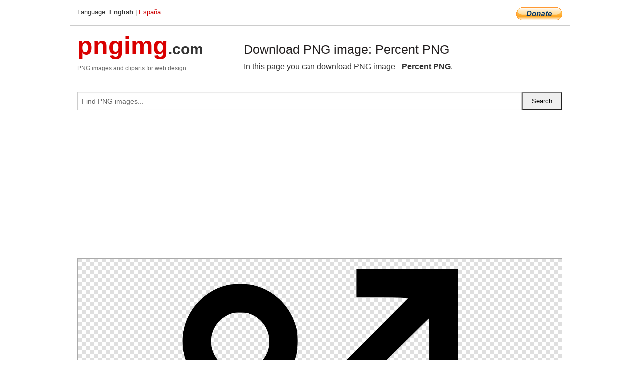

--- FILE ---
content_type: text/html; charset=UTF-8
request_url: https://pngimg.com/image/40423
body_size: 4446
content:
<!DOCTYPE html>
<html lang="en">
<head>
    <link rel="stylesheet" type="text/css" href="https://pngimg.com/distr/css/css.css"/>
    <title>Percent PNG transparent image download, size: 981x980px</title>
    <meta http-equiv="Content-Type" content="text/html; charset=utf-8"/>
    <meta name="viewport" content="width=device-width, initial-scale=1.0"/>
    <meta name="robots" content="index, follow"/>
    <meta name="keywords" content="Percent PNG size: 981x980px, Percent PNG images, PNG image: Percent PNG, free PNG image, Percent"/>
    <meta name="description" content="Percent PNG PNG image with transparent background, size: 981x980px. Percent PNG in high resolution. Download: https://pngimg.com/https://pngimg.com/uploads/percent/percent_PNG32.png"/>
    <meta name="google-site-verification" content="qcYfEN7AYS0t2uzuv1nfdpuWns53GYFbGG0rNLsatHM"/>
    <meta property="og:locale" content="en_US"/>
    <meta property="og:type" content="article"/>
    <meta property="og:title" content="Percent PNG image with transparent background"/>
    <meta property="og:description" content="Percent PNG PNG image. You can download PNG image Percent PNG, free PNG image, Percent PNG PNG"/>
    <meta property="og:url" content="https://pngimg.com/image/40423"/>
    <meta property="og:site_name" content="pngimg.com"/>
    <meta property="og:image" content="https://pngimg.com/uploads/percent/percent_PNG32.png"/>
    <meta name="twitter:card" content="summary"/>
    <meta name="twitter:description" content="Percent PNG PNG image. You can download PNG image Percent PNG, free PNG image, Percent PNG PNG"/>
    <meta name="twitter:title" content="Percent PNG image with transparent background"/>
    <meta name="twitter:image" content="https://pngimg.com/uploads/percent/percent_PNG32.png"/>
    <link rel="canonical"
          href="https://pngimg.com/image/40423"/>
    <link rel="shortcut icon" href="https://pngimg.com/favicon.ico"/>
        <script async src="https://pagead2.googlesyndication.com/pagead/js/adsbygoogle.js?client=ca-pub-0593512396584361"
            crossorigin="anonymous"></script>
        <script async custom-element="amp-auto-ads"
            src="https://cdn.ampproject.org/v0/amp-auto-ads-0.1.js">
    </script>
</head>
<body>
<amp-auto-ads type="adsense"
              data-ad-client="ca-pub-0593512396584361">
</amp-auto-ads>
<div class="row bottom_border">
    <div class="large-10 small-8 columns">
        Language: <b>English</b> | <a href="https://pngimg.es">España</a>
    </div>
    <div class="large-2 small-4 columns" style="text-align: right;">
        <a href="https://www.paypal.com/donate/?hosted_button_id=H269GXHKMEZBG" target="_blank"><img
                    src="/distr/img/btn_donate_lg.gif" style="border:0" alt="Donate"/></a>
    </div>
</div>
<div class="row top-logo">
    <div class="large-4 medium-4 small-12 columns logo_div" style="text-align:left;">
        <a href="/" class="none"><span class="logo"><span class="logo_title">pngimg</span>.com</span></a>
        <h1>PNG images and cliparts for web design</h1>
    </div>
    <div class="large-8 medium-8 small-12 columns" style="text-align:left;padding-top:30px;">
        <h1>Download PNG image: Percent PNG </h1>
     In this page you can download PNG image  - <strong>Percent PNG</strong>.<br/><br/>    </div>
</div>
<div class="row">
    <div class="large-12 columns search_form_div" itemscope="" itemtype="http://schema.org/WebSite">
        <link itemprop="url" href="https://pngimg.com"/>
        <form itemprop="potentialAction" itemscope="" itemtype="http://schema.org/SearchAction" method="get"
              action="https://pngimg.com/search_image/">
            <meta itemprop="target" content="https://pngimg.com/search_image/?search_image={search_image}"/>
            <div class="row collapse search_form">
                <div class="large-11 small-9 columns">
                    <input type="text" itemprop="query-input" name="search_image" value=""
                           placeholder="Find PNG images..."/>
                </div>
                <div class="large-1 small-3 columns">
                    <input type="submit" name="search_button" value="Search"/>
                </div>
            </div>
        </form>
    </div>
</div>
<div class="row">
    <div class="large-12 columns">
        <ins class="adsbygoogle"
     style="display:block"
     data-ad-client="ca-pub-0593512396584361"
     data-ad-slot="7194450127"
     data-ad-format="auto"
     data-full-width-responsive="true"></ins>
<script>
     (adsbygoogle = window.adsbygoogle || []).push({});
</script><div class="png_big" itemscope itemtype="http://schema.org/ImageObject">
                                    <img itemprop="contentUrl" data-original="https://pngimg.com/uploads/percent/percent_PNG32.png" src="https://pngimg.com/uploads/percent/percent_PNG32.png" alt="Percent PNG" title="Percent PNG" style="border:0;width:auto;width: 551px;max-height:550px;">                                          
                                    <meta itemprop="representativeOfPage" content="true">
                                    <meta itemprop="fileFormat" content="image/png">                                   
                                    <meta itemprop="contentSize" content="46 kilo"/>                                   
                                    <meta itemprop="thumbnail" content="https://pngimg.com/uploads/percent/small/percent_PNG32.png" />
                                    <meta itemprop="width" content="981" />
                                    <meta itemprop="height" content="980" />
                                    <meta itemprop="usageInfo" content="https://pngimg.com/license" />
                                    <meta itemprop="name" content="Percent PNG" />
                                    <meta itemprop="image" content="https://pngimg.com/uploads/percent/percent_PNG32.png" />                                    
                                </div>   
                      
<div>
    <a href="/d/percent_PNG32.png" class="download_png" target="_blank" style="width:200px;">Download PNG image</a> <br/>
    Share image: <br/>
    <div class="share-buttons">
    <button
        class="facebook"
        onClick='window.open("https://www.facebook.com/sharer.php?u=https://pngimg.com/image/40423","sharer","status=0,toolbar=0,width=650,height=500");'
        title="Share in Facebook">
    </button>    
    <button
        class="telegram"
        onClick='window.open("https://telegram.me/share/url?url=https://pngimg.com/image/40423","sharer","status=0,toolbar=0,width=650,height=500");'
        title="Share in Telegram">
    </button>
    <button
        class="pinterest"
        onClick='window.open("https://ru.pinterest.com/pin/create/button/?url=https://pngimg.com/image/40423&media=http:https://pngimg.com/uploads/percent/small/percent_PNG32.png&description=Percent+PNG","sharer","status=0,toolbar=0,width=650,height=500");'       
        title="Pin">
    </button>
    <button
        class="twitter"
        onClick='window.open("https://twitter.com/intent/tweet?text=Percent PNG&url= https://pngimg.com/image/40423","sharer","status=0,toolbar=0,width=650,height=500");'
        title="Tweet">
    </button>
</div>

    <br/>
          <b>License:</b> <a class="black" href="https://pngimg.com/license" target="_blank">Attribution-NonCommercial 4.0 International (CC BY-NC 4.0)</a>
          <div style="font-size:12px;margin-top:8px;">
                                        
                                            Keywords: <span><a class="black" href="https://pngimg.com/uploads/percent/percent_PNG32.png">Percent PNG size: 981x980px, Percent PNG images, PNG image: Percent PNG, free PNG image, Percent</a></span><br/>
                                            Image category: <b>Percent</b><br/>
                							Format: <strong>PNG image with alpha (transparent)</strong><br/>
                							Resolution:  981x980<br/>
                							Size:  46 kb<br/>
                                        </div>     
</div><ins class="adsbygoogle"
     style="display:block"
     data-ad-client="ca-pub-0593512396584361"
     data-ad-slot="7194450127"
     data-ad-format="auto"
     data-full-width-responsive="true"></ins>
<script>
     (adsbygoogle = window.adsbygoogle || []).push({});
</script><br/><h1>Percent PNG image with transparent background | percent_PNG32.png</h1>   
                                        <div><span itemscope itemtype="http://schema.org/BreadcrumbList">
       <span itemprop="itemListElement" itemscope itemtype="http://schema.org/ListItem">
          <a href="/" itemprop="item"><span itemprop="name">Home</span></a>
          <meta itemprop="position" content="1" />
        </span>
         &raquo; 
         <span itemprop="itemListElement" itemscope itemtype="http://schema.org/ListItem">
           <a href="/images/alphabet/" itemprop="item"><span itemprop="name">ALPHABET</span></a>
           <meta itemprop="position" content="2" />
         </span>
          &raquo; 
         <span itemprop="itemListElement" itemscope itemtype="http://schema.org/ListItem"> 
           <a href="/images/alphabet/percent/" itemprop="item"><span itemprop="name">Percent</span></a>
           <meta itemprop="position" content="3" />
          </span>
           &raquo;  
           <span itemprop="itemListElement" itemscope itemtype="http://schema.org/ListItem">
             <a href="/image/40423" itemprop="item"><span itemprop="name">Percent PNG</span></a>
             <meta itemprop="position" content="4" />
           </span>
         </span>
           <br/><br/></div>
                                       <p>This image has format <b>transparent PNG</b> with resolution <b>981x980</b>.<br/> You can <b>download</b> this image in best resolution from this page and use it for design and web design.</p> 
                                       <p><b>Percent PNG</b> with transparent background you can download for free, just click on download button. </p>                                                                          
                                        <br/> <br/>                <!-- PNGIMG2020 vertical -->
        <ins class="adsbygoogle"
             style="display:block"
             data-ad-client="ca-pub-0593512396584361"
             data-ad-slot="2654000182"
             data-ad-format="auto"></ins>
        <script>
            (adsbygoogle = window.adsbygoogle || []).push({});
        </script>
                <div class="row">
            <div class="large-12 columns main_content">
                <h1>More images of Percent</h1><ul class="small-block-grid-2 medium-block-grid-3 large-block-grid-4" itemscope itemtype="http://schema.org/ImageGallery"><li>
        <div class="png_png png_imgs" style="padding:15px;background:#fff !important;overflow:hidden;">
            <a href="https://shutterstock.7eer.net/c/3442943/560528/1305?u=https%3A%2F%2Fwww.shutterstock.com%2Fimage-photo%2F25-percent-off-3d-number-sale-2580031039" target="_blank"><img style="min-width:200px;max-width:242px;border:0;" src="https://image.shutterstock.com/image-vector/25-percent-off-3d-number-260nw-2580031039.jpg" alt="25 percent Off. 3d number 25. Sale banner. Vector illustration."  title="25 percent Off. 3d number 25. Sale banner. Vector illustration."/></a>
         </div>   
         <div class="description_div">
            <div class="img_desc"><a href="https://shutterstock.7eer.net/c/3442943/560528/1305?u=https%3A%2F%2Fwww.shutterstock.com%2Fimage-photo%2F25-percent-off-3d-number-sale-2580031039"><b>25 percent Off. 3d number 25...</b></a></div>
                                      <div class="row">
                                          <div class="large-6 columns res_size">
                                            Shutterstock.com
                                          </div>
                                          <div class="large-6 columns">
                                             <a href="https://shutterstock.7eer.net/c/3442943/560528/1305?u=https%3A%2F%2Fwww.shutterstock.com%2Fimage-photo%2F25-percent-off-3d-number-sale-2580031039" class="download_png">Download</a>
                                          </div>
                                       </div>
               </div>  					
            </li><li>
        <div class="png_png png_imgs" style="padding:15px;background:#fff !important;overflow:hidden;">
            <a href="https://shutterstock.7eer.net/c/3442943/560528/1305?u=https%3A%2F%2Fwww.shutterstock.com%2Fimage-photo%2F3d-sale-tags-purple-holographic-numbers-2675574571" target="_blank"><img style="min-width:200px;max-width:242px;border:0;" src="https://image.shutterstock.com/image-vector/3d-sale-tags-purple-holographic-260nw-2675574571.jpg" alt="3d Sale tags with purple holographic numbers and percentage off. Discount signs Vector designs collection in playful cartoon style. "  title="3d Sale tags with purple holographic numbers and percentage off. Discount signs Vector designs collection in playful cartoon style. "/></a>
         </div>   
         <div class="description_div">
            <div class="img_desc"><a href="https://shutterstock.7eer.net/c/3442943/560528/1305?u=https%3A%2F%2Fwww.shutterstock.com%2Fimage-photo%2F3d-sale-tags-purple-holographic-numbers-2675574571"><b>3d Sale tags with purple hol...</b></a></div>
                                      <div class="row">
                                          <div class="large-6 columns res_size">
                                            Shutterstock.com
                                          </div>
                                          <div class="large-6 columns">
                                             <a href="https://shutterstock.7eer.net/c/3442943/560528/1305?u=https%3A%2F%2Fwww.shutterstock.com%2Fimage-photo%2F3d-sale-tags-purple-holographic-numbers-2675574571" class="download_png">Download</a>
                                          </div>
                                       </div>
               </div>  					
            </li><li>
        <div class="png_png png_imgs" style="padding:15px;background:#fff !important;overflow:hidden;">
            <a href="https://shutterstock.7eer.net/c/3442943/560528/1305?u=https%3A%2F%2Fwww.shutterstock.com%2Fimage-photo%2Fzero-percent-0-3d-text-on-2307904529" target="_blank"><img style="min-width:200px;max-width:242px;border:0;" src="https://image.shutterstock.com/image-illustration/zero-percent-0-3d-text-260nw-2307904529.jpg" alt="zero percent or   0%  3D text on purple  background ."  title="zero percent or   0%  3D text on purple  background ."/></a>
         </div>   
         <div class="description_div">
            <div class="img_desc"><a href="https://shutterstock.7eer.net/c/3442943/560528/1305?u=https%3A%2F%2Fwww.shutterstock.com%2Fimage-photo%2Fzero-percent-0-3d-text-on-2307904529"><b>zero percent or   0%  3D te...</b></a></div>
                                      <div class="row">
                                          <div class="large-6 columns res_size">
                                            Shutterstock.com
                                          </div>
                                          <div class="large-6 columns">
                                             <a href="https://shutterstock.7eer.net/c/3442943/560528/1305?u=https%3A%2F%2Fwww.shutterstock.com%2Fimage-photo%2Fzero-percent-0-3d-text-on-2307904529" class="download_png">Download</a>
                                          </div>
                                       </div>
               </div>  					
            </li><li>
        <div class="png_png png_imgs" style="padding:15px;background:#fff !important;overflow:hidden;">
            <a href="https://shutterstock.7eer.net/c/3442943/560528/1305?u=https%3A%2F%2Fwww.shutterstock.com%2Fimage-photo%2F3d-neon-percent-signs-discount-yellow-2478118235" target="_blank"><img style="min-width:200px;max-width:242px;border:0;" src="https://image.shutterstock.com/image-vector/3d-neon-percent-signs-discount-260nw-2478118235.jpg" alt="3d neon percent signs discount with yellow stars. Voucher gift. Stock vector illustration on isolated background."  title="3d neon percent signs discount with yellow stars. Voucher gift. Stock vector illustration on isolated background."/></a>
         </div>   
         <div class="description_div">
            <div class="img_desc"><a href="https://shutterstock.7eer.net/c/3442943/560528/1305?u=https%3A%2F%2Fwww.shutterstock.com%2Fimage-photo%2F3d-neon-percent-signs-discount-yellow-2478118235"><b>3d neon percent signs discou...</b></a></div>
                                      <div class="row">
                                          <div class="large-6 columns res_size">
                                            Shutterstock.com
                                          </div>
                                          <div class="large-6 columns">
                                             <a href="https://shutterstock.7eer.net/c/3442943/560528/1305?u=https%3A%2F%2Fwww.shutterstock.com%2Fimage-photo%2F3d-neon-percent-signs-discount-yellow-2478118235" class="download_png">Download</a>
                                          </div>
                                       </div>
               </div>  					
            </li><li itemprop="associatedMedia" itemscope itemtype="http://schema.org/ImageObject">
                            <meta itemprop="fileFormat" content="image/png">
                            <link itemprop="contentUrl" href="https://pngimg.com/uploads/percent/percent_PNG70.png">
                            <meta itemprop="keywords" content="Percent PNG">
            						<div class="png_png png_imgs">
                                      <a itemprop="url" href="https://pngimg.com/image/40461" title="Percent PNG" target="_blank"><img itemprop="thumbnail" src="https://pngimg.com/uploads/percent/small/percent_PNG70.png" data-original="https://pngimg.com/uploads/percent/small/percent_PNG70.png" alt="Percent PNG" style="padding-top:10px;border:0;" title="Percent PNG" /></a>
                                    </div>   
                                    <div class="description_div">
                                      <div class="img_desc" itemprop="description"><a href="https://pngimg.com/image/40461"><b>Percent PNG</b></a></div>
                                      
                                      <div class="row">
                                          <div class="large-6 columns res_size">
                                             Res.: 1500x1500 <br/> Size: 384 kb
                                          </div>
                                          <div class="large-6 columns">
                                             <a href="https://pngimg.com/image/40461" class="download_png">Download</a>
                                          </div>
                                      </div>                                     
                                    </div>  						
            				</li><li itemprop="associatedMedia" itemscope itemtype="http://schema.org/ImageObject">
                            <meta itemprop="fileFormat" content="image/png">
                            <link itemprop="contentUrl" href="https://pngimg.com/uploads/percent/percent_PNG15.png">
                            <meta itemprop="keywords" content="Percent PNG">
            						<div class="png_png png_imgs">
                                      <a itemprop="url" href="https://pngimg.com/image/40406" title="Percent PNG" target="_blank"><img itemprop="thumbnail" src="https://pngimg.com/uploads/percent/small/percent_PNG15.png" data-original="https://pngimg.com/uploads/percent/small/percent_PNG15.png" alt="Percent PNG" style="padding-top:10px;border:0;" title="Percent PNG" /></a>
                                    </div>   
                                    <div class="description_div">
                                      <div class="img_desc" itemprop="description"><a href="https://pngimg.com/image/40406"><b>Percent PNG</b></a></div>
                                      
                                      <div class="row">
                                          <div class="large-6 columns res_size">
                                             Res.: 200x200 <br/> Size: 6 kb
                                          </div>
                                          <div class="large-6 columns">
                                             <a href="https://pngimg.com/image/40406" class="download_png">Download</a>
                                          </div>
                                      </div>                                     
                                    </div>  						
            				</li><li itemprop="associatedMedia" itemscope itemtype="http://schema.org/ImageObject">
                            <meta itemprop="fileFormat" content="image/png">
                            <link itemprop="contentUrl" href="https://pngimg.com/uploads/percent/percent_PNG6.png">
                            <meta itemprop="keywords" content="Percent PNG">
            						<div class="png_png png_imgs">
                                      <a itemprop="url" href="https://pngimg.com/image/40397" title="Percent PNG" target="_blank"><img itemprop="thumbnail" src="https://pngimg.com/uploads/percent/small/percent_PNG6.png" data-original="https://pngimg.com/uploads/percent/small/percent_PNG6.png" alt="Percent PNG" style="padding-top:10px;border:0;" title="Percent PNG" /></a>
                                    </div>   
                                    <div class="description_div">
                                      <div class="img_desc" itemprop="description"><a href="https://pngimg.com/image/40397"><b>Percent PNG</b></a></div>
                                      
                                      <div class="row">
                                          <div class="large-6 columns res_size">
                                             Res.: 1416x586 <br/> Size: 48 kb
                                          </div>
                                          <div class="large-6 columns">
                                             <a href="https://pngimg.com/image/40397" class="download_png">Download</a>
                                          </div>
                                      </div>                                     
                                    </div>  						
            				</li><li itemprop="associatedMedia" itemscope itemtype="http://schema.org/ImageObject">
                            <meta itemprop="fileFormat" content="image/png">
                            <link itemprop="contentUrl" href="https://pngimg.com/uploads/percent/percent_PNG25.png">
                            <meta itemprop="keywords" content="Percent PNG">
            						<div class="png_png png_imgs">
                                      <a itemprop="url" href="https://pngimg.com/image/40416" title="Percent PNG" target="_blank"><img itemprop="thumbnail" src="https://pngimg.com/uploads/percent/small/percent_PNG25.png" data-original="https://pngimg.com/uploads/percent/small/percent_PNG25.png" alt="Percent PNG" style="padding-top:10px;border:0;" title="Percent PNG" /></a>
                                    </div>   
                                    <div class="description_div">
                                      <div class="img_desc" itemprop="description"><a href="https://pngimg.com/image/40416"><b>Percent PNG</b></a></div>
                                      
                                      <div class="row">
                                          <div class="large-6 columns res_size">
                                             Res.: 324x320 <br/> Size: 13 kb
                                          </div>
                                          <div class="large-6 columns">
                                             <a href="https://pngimg.com/image/40416" class="download_png">Download</a>
                                          </div>
                                      </div>                                     
                                    </div>  						
            				</li><li itemprop="associatedMedia" itemscope itemtype="http://schema.org/ImageObject">
                            <meta itemprop="fileFormat" content="image/png">
                            <link itemprop="contentUrl" href="https://pngimg.com/uploads/percent/percent_PNG36.png">
                            <meta itemprop="keywords" content="Percent PNG">
            						<div class="png_png png_imgs">
                                      <a itemprop="url" href="https://pngimg.com/image/40427" title="Percent PNG" target="_blank"><img itemprop="thumbnail" src="https://pngimg.com/uploads/percent/small/percent_PNG36.png" data-original="https://pngimg.com/uploads/percent/small/percent_PNG36.png" alt="Percent PNG" style="padding-top:10px;border:0;" title="Percent PNG" /></a>
                                    </div>   
                                    <div class="description_div">
                                      <div class="img_desc" itemprop="description"><a href="https://pngimg.com/image/40427"><b>Percent PNG</b></a></div>
                                      
                                      <div class="row">
                                          <div class="large-6 columns res_size">
                                             Res.: 980x980 <br/> Size: 66 kb
                                          </div>
                                          <div class="large-6 columns">
                                             <a href="https://pngimg.com/image/40427" class="download_png">Download</a>
                                          </div>
                                      </div>                                     
                                    </div>  						
            				</li><li itemprop="associatedMedia" itemscope itemtype="http://schema.org/ImageObject">
                            <meta itemprop="fileFormat" content="image/png">
                            <link itemprop="contentUrl" href="https://pngimg.com/uploads/percent/percent_PNG42.png">
                            <meta itemprop="keywords" content="Percent PNG">
            						<div class="png_png png_imgs">
                                      <a itemprop="url" href="https://pngimg.com/image/40433" title="Percent PNG" target="_blank"><img itemprop="thumbnail" src="https://pngimg.com/uploads/percent/small/percent_PNG42.png" data-original="https://pngimg.com/uploads/percent/small/percent_PNG42.png" alt="Percent PNG" style="padding-top:10px;border:0;" title="Percent PNG" /></a>
                                    </div>   
                                    <div class="description_div">
                                      <div class="img_desc" itemprop="description"><a href="https://pngimg.com/image/40433"><b>Percent PNG</b></a></div>
                                      
                                      <div class="row">
                                          <div class="large-6 columns res_size">
                                             Res.: 512x512 <br/> Size: 7 kb
                                          </div>
                                          <div class="large-6 columns">
                                             <a href="https://pngimg.com/image/40433" class="download_png">Download</a>
                                          </div>
                                      </div>                                     
                                    </div>  						
            				</li><li itemprop="associatedMedia" itemscope itemtype="http://schema.org/ImageObject">
                            <meta itemprop="fileFormat" content="image/png">
                            <link itemprop="contentUrl" href="https://pngimg.com/uploads/percent/percent_PNG23.png">
                            <meta itemprop="keywords" content="Percent PNG">
            						<div class="png_png png_imgs">
                                      <a itemprop="url" href="https://pngimg.com/image/40414" title="Percent PNG" target="_blank"><img itemprop="thumbnail" src="https://pngimg.com/uploads/percent/small/percent_PNG23.png" data-original="https://pngimg.com/uploads/percent/small/percent_PNG23.png" alt="Percent PNG" style="padding-top:10px;border:0;" title="Percent PNG" /></a>
                                    </div>   
                                    <div class="description_div">
                                      <div class="img_desc" itemprop="description"><a href="https://pngimg.com/image/40414"><b>Percent PNG</b></a></div>
                                      
                                      <div class="row">
                                          <div class="large-6 columns res_size">
                                             Res.: 1600x1600 <br/> Size: 16 kb
                                          </div>
                                          <div class="large-6 columns">
                                             <a href="https://pngimg.com/image/40414" class="download_png">Download</a>
                                          </div>
                                      </div>                                     
                                    </div>  						
            				</li><li itemprop="associatedMedia" itemscope itemtype="http://schema.org/ImageObject">
                            <meta itemprop="fileFormat" content="image/png">
                            <link itemprop="contentUrl" href="https://pngimg.com/uploads/percent/percent_PNG73.png">
                            <meta itemprop="keywords" content="black percent PNG">
            						<div class="png_png png_imgs">
                                      <a itemprop="url" href="https://pngimg.com/image/40464" title="black percent PNG" target="_blank"><img itemprop="thumbnail" src="https://pngimg.com/uploads/percent/small/percent_PNG73.png" data-original="https://pngimg.com/uploads/percent/small/percent_PNG73.png" alt="black percent PNG" style="padding-top:10px;border:0;" title="black percent PNG" /></a>
                                    </div>   
                                    <div class="description_div">
                                      <div class="img_desc" itemprop="description"><a href="https://pngimg.com/image/40464"><b>black percent PNG</b></a></div>
                                      
                                      <div class="row">
                                          <div class="large-6 columns res_size">
                                             Res.: 1500x1500 <br/> Size: 37 kb
                                          </div>
                                          <div class="large-6 columns">
                                             <a href="https://pngimg.com/image/40464" class="download_png">Download</a>
                                          </div>
                                      </div>                                     
                                    </div>  						
            				</li></ul>            </div>
        </div>
        <div class="large-12 columns main_content">
            <h1>Percent</h1><p>
	  In mathematics, a <strong>percentage </strong>is a number or ratio expressed as a fraction of 100. It is often denoted using the percent sign, "%", or the abbreviations "pct.", "pct"; sometimes the abbreviation "pc" is also used. A percentage is a dimensionless number (pure number).
</p>
<p>
	  The term "per cent" is derived from the Latin per centum, meaning "by the hundred". The sign for "per cent" evolved by gradual contraction of the Italian term per cento, meaning "for a hundred". The "per" was often abbreviated as "p." and eventually disappeared entirely. The "cento" was contracted to two circles separated by a horizontal line, from which the modern "%" symbol is derived.
</p>
<p>
	  In this page you can download free PNG images: <strong>Percent PNG images free download, symbol percent PNG</strong>
</p>        </div>
    </div>
</div>
</div>
<!-- Google tag (gtag.js) -->
<script async src="https://www.googletagmanager.com/gtag/js?id=G-9TJPV0DEQB"></script>
<script>
    window.dataLayer = window.dataLayer || [];
    function gtag(){dataLayer.push(arguments);}
    gtag('js', new Date());

    gtag('config', 'G-9TJPV0DEQB');
</script></body>
</html>



--- FILE ---
content_type: text/html; charset=utf-8
request_url: https://www.google.com/recaptcha/api2/aframe
body_size: 267
content:
<!DOCTYPE HTML><html><head><meta http-equiv="content-type" content="text/html; charset=UTF-8"></head><body><script nonce="d3AJDbepq9RrtbLPOtzGOA">/** Anti-fraud and anti-abuse applications only. See google.com/recaptcha */ try{var clients={'sodar':'https://pagead2.googlesyndication.com/pagead/sodar?'};window.addEventListener("message",function(a){try{if(a.source===window.parent){var b=JSON.parse(a.data);var c=clients[b['id']];if(c){var d=document.createElement('img');d.src=c+b['params']+'&rc='+(localStorage.getItem("rc::a")?sessionStorage.getItem("rc::b"):"");window.document.body.appendChild(d);sessionStorage.setItem("rc::e",parseInt(sessionStorage.getItem("rc::e")||0)+1);localStorage.setItem("rc::h",'1769083801558');}}}catch(b){}});window.parent.postMessage("_grecaptcha_ready", "*");}catch(b){}</script></body></html>